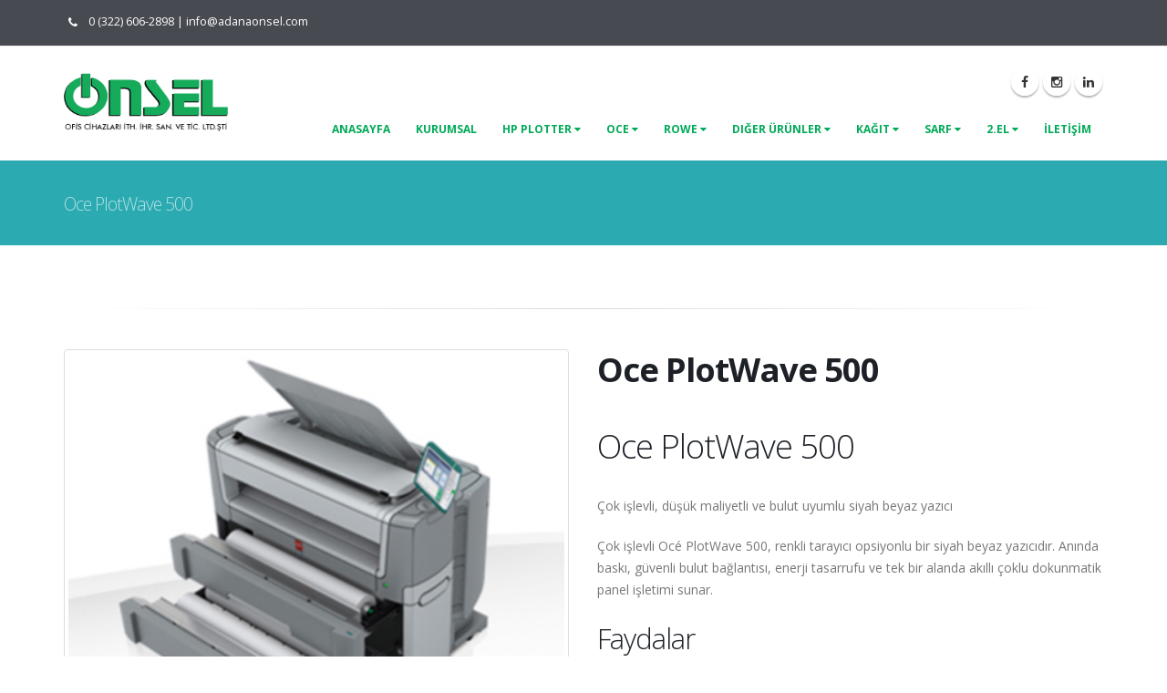

--- FILE ---
content_type: text/html; charset=utf-8
request_url: http://adanaonsel.com/Urun-Detay-Oce-PlotWave-500-31
body_size: 91834
content:


<!DOCTYPE html PUBLIC "-//W3C//DTD XHTML 1.0 Transitional//EN" "http://www.w3.org/TR/xhtml1/DTD/xhtml1-transitional.dtd">
<html xmlns="http://www.w3.org/1999/xhtml">
<head><meta charset="utf-8" /><meta http-equiv="X-UA-Compatible" content="IE=edge" /><title>
	Adana Onsel - 0322-606-2898 - Oce PlotWave 500 - Sarf Malzemeleri, 2.El Satış, Teknik servis Orjinal ve Muadil Mürekkep ve Yedek Parçaları, Plotter ve Yazıcı Servisi ve Tamiri
</title><meta name="keywords" content="Adana Yazıcı, hp, oce, foldjet, kip, canon, rowe, colortac, graphtec, plotter kağıtları, sarf malzemeleri, Plotter servisi, Oce servisi, hp servisi, adana hp plotter servisi, oce muadil toner,hp muadil toner, rowe muadil toner, kip muadil toner, kip orjinal toner, hp orjinal toner, rowe orjinal toner, oce orjinal toner, plotter canvas kağıtlar, plotter yedek parçaları, 2.el plotter  " /><meta name="description" content="Adana önsel hp, oce, foldjet, kip, canon, rowe, colortac, graphtec, tüm plotter makineleri sarf malzemeleri plotter kağıtları, yedek parçaları, plotter tamir bakım ve onarımlarını, 2. el satış ve servis hizmetlerini, orjinal ve muadil toner kartuş ve mürekkeplerinin satışını yapan mersin, osmaniye, maraş, mardin,konya,hakkari, cizre, antep, malatya, elazığ, tunceli, bingöl, erzurum, erzincan, muş van, ağrı, erzurum, kars, hatay, antalya, burdur, ısparta illerine servis Hizmeti verebilen profesyonel firmadır" /><meta name="author" content="smartyazilim.net" /><meta name="robots" content="follow,index" /><meta name="FAST-WebCrawler" content="index, follow" /><meta name="Scooter" content="index,follow" /><meta name="Yahoo! Slurp" content="index,follow" /><meta name="document-state" content=".aspx" /><meta name="robots" content="ALL" /><meta name="identifier-URL" content="www.adanaonsel.com" /><meta name="revisit-after" content="1 days" /><meta name="copyright" content="Copyright © smartyazilim.net" />
    <!-- Favicon -->
    <link rel="shortcut icon" href="img/favicon.ico" type="image/x-icon" /><link rel="apple-touch-icon" href="img/apple-touch-icon.png" />
    <!-- Mobile Metas -->
    <meta name="viewport" content="width=device-width, minimum-scale=1.0, maximum-scale=1.0, user-scalable=no" />
    <!-- Web Fonts  -->
    <link href="http://fonts.googleapis.com/css?family=Open+Sans:300,400,600,700,800%7CShadows+Into+Light" rel="stylesheet" type="text/css" />
    <!-- Vendor CSS -->
    <link rel="stylesheet" href="vendor/bootstrap/css/bootstrap.css" /><link rel="stylesheet" href="vendor/font-awesome/css/font-awesome.css" /><link rel="stylesheet" href="vendor/simple-line-icons/css/simple-line-icons.css" /><link rel="stylesheet" href="vendor/owl.carousel/assets/owl.carousel.min.css" /><link rel="stylesheet" href="vendor/owl.carousel/assets/owl.theme.default.min.css" /><link rel="stylesheet" href="vendor/magnific-popup/magnific-popup.css" />
    <!-- Theme CSS -->
    <link rel="stylesheet" href="css/theme.css" /><link rel="stylesheet" href="css/theme-elements.css" /><link rel="stylesheet" href="css/theme-blog.css" /><link rel="stylesheet" href="css/theme-shop.css" /><link rel="stylesheet" href="css/theme-animate.css" />
    <!-- Current Page CSS -->
    <link rel="stylesheet" href="vendor/rs-plugin/css/settings.css" media="screen" /><link rel="stylesheet" href="vendor/rs-plugin/css/layers.css" media="screen" /><link rel="stylesheet" href="vendor/rs-plugin/css/navigation.css" media="screen" /><link rel="stylesheet" href="vendor/circle-flip-slideshow/css/component.css" media="screen" />
    <!-- Skin CSS -->
    <link rel="stylesheet" href="css/skins/skin-corporate-5.css" />
    <!-- Theme Custom CSS -->
    <link rel="stylesheet" href="css/custom.css" />
    <!-- Head Libs -->
    <script src="vendor/modernizr/modernizr.js"></script>
    
    <script type="text/javascript" language="javascript">
    function sedeceSayi(evt) {
        evt = (evt) ? evt : window.event
        var charCode = (evt.which) ? evt.which : evt.keyCode
        if (charCode > 31 && (charCode < 48 || charCode > 57)) {
            return false
        }
        return true
    }
</script>
</head>
<body>
    <div class="body">
        <header id="header" class="header-narrow" data-plugin-options='{"stickyEnabled": true, "stickyEnableOnBoxed": true, "stickyEnableOnMobile": true, "stickyStartAt": 57, "stickySetTop": "-57px", "stickyChangeLogo": false}'>
				<div class="header-body">
					<div class="header-top header-top-secondary header-top-style-3">
						<div class="container">
							<p class="text-color-light">
								<span class="ml-xs"><i class="fa fa-phone"></i> <a href="tel:03226062898" style="color:White;">&nbsp;&nbsp; 0 (322) 606-2898</a> </span><span class="hidden-xs"> | <a href="mailto:info@adanaonsel.com" style="color:White;">info@adanaonsel.com</a></span>
							</p>
							
						</div>
					</div>
					<div class="header-container container">
						<div class="header-row">
							<div class="header-column">
								<div class="header-logo">
									<a href="Default.aspx">
										<img alt="önsel logo" width="180" height="80" src="img/onsel-new-logo.png">
									</a>
								</div>
							</div>
							<div class="header-column">
								<div class="header-row">
									<div class="header-nav">
										<button class="btn header-btn-collapse-nav" data-toggle="collapse" data-target=".header-nav-main">
											<i class="fa fa-bars"></i>
										</button>
										<ul class="header-social-icons social-icons hidden-xs">
											<li class="social-icons-facebook"><a href="https://www.facebook.com/onseldijital/" target="_blank" title="Facebook"><i class="fa1 fa-facebook"></i></a></li>
											<li class="social-icons-instagram"><a href="https://www.instagram.com/explore/locations/214913738902740/onsel-dijital-bask/" target="_blank" title="instagram"><i class="fa1 fa-instagram"></i></a></li>
											<li class="social-icons-linkedin"><a href="https://tr.linkedin.com/in/adana-onsel-41b25a15a" target="_blank" title="Linkedin"><i class="fa1 fa-linkedin"></i></a></li>
										</ul>
										<div class="header-nav-main header-nav-main-effect-1 header-nav-main-sub-effect-1 collapse">
											<nav>
												<ul class="nav nav-pills" id="mainNav">
													<li >
														<a  href="Default.aspx">
															ANASAYFA
														</a>
														
													</li>
                                                    <li class="">
														<a  href="Kurumsal.aspx">
															KURUMSAL
														</a>
														
													</li>
													
													
                                                    

                                                    
                                                    
                                                    <li class="dropdown">

														<a class="dropdown-toggle">
															Hp Plotter
														</a>


														
                                                        
                                                        <ul class="dropdown-menu">
															<li>
                                                        
                                                        
																
                                                                <a href="/Urunler-HP-Cad-Yazicilar-9">HP Cad Yazıcılar</a>

                                                             															
															
                                                        
																
                                                                <a href="/Urunler-HP-Garafik-Yazicilar-10">HP Garafik Yazıcılar</a>

                                                             															
															
                                                        
																
                                                                <a href="/Urunler-HP-Latex-Yazicilar-14">HP Latex Yazıcılar</a>

                                                             															
															
                                                        
																
                                                                <a href="/Urunler-HP-Uretim-Yazicilar-16">HP Üretim Yazıcılar</a>

                                                             															
															
                                                        
																
                                                                <a href="/Urunler-HP-Tarayici-17">HP Tarayıcı</a>

                                                             															
															
                                                        
																
                                                                <a href="/Urunler-Colourtrac--Graphtec-18">Colourtrac & Graphtec</a>

                                                             															
															
                                                        
																
                                                                <a href="/Urunler-LOCOR-47">LOCOR</a>

                                                             															
															
                                                        </li>
                                                            </ul>
                                                        
														

                                                        </li>
                                                        
                                                    
                                                    <li class="dropdown">

														<a class="dropdown-toggle">
															Oce
														</a>


														
                                                        
                                                        <ul class="dropdown-menu">
															<li>
                                                        
                                                        
																
                                                                <a href="/Urunler-Oce-Plan-Kopya-Makineleri-19">Oce Plan Kopya Makineleri</a>

                                                             															
															
                                                        
																
                                                                <a href="/Urunler-Oce-Sarf-Malzemeleri-20">Oce Sarf Malzemeleri</a>

                                                             															
															
                                                        
																
                                                                <a href="/Urunler-Oce-Plan-Kopya-Kagitlari-21">Oce Plan Kopya Kağıtları</a>

                                                             															
															
                                                        
																
                                                                <a href="/Urunler-Oce-Colourtrack-Tarayicilar-22">Oce Colourtrack Tarayıcılar</a>

                                                             															
															
                                                        </li>
                                                            </ul>
                                                        
														

                                                        </li>
                                                        
                                                    
                                                    <li class="dropdown">

														<a class="dropdown-toggle">
															Rowe
														</a>


														
                                                        
                                                        <ul class="dropdown-menu">
															<li>
                                                        
                                                        
																
                                                                <a href="/Urunler-ROWE-Genis-Format-Sistemler-44">ROWE Geniş Format Sistemler</a>

                                                             															
															
                                                        
																
                                                                <a href="/Urunler-VORTEX-Genis-Format-Sistemler-45">VORTEX Geniş Format Sistemler</a>

                                                             															
															
                                                        </li>
                                                            </ul>
                                                        
														

                                                        </li>
                                                        
                                                    
                                                    <li class="dropdown">

														<a class="dropdown-toggle">
															Diğer Ürünler
														</a>


														
                                                        
                                                        <ul class="dropdown-menu">
															<li>
                                                        
                                                        
																
                                                                <a href="/Urunler-Foldjet-2000-Proje-Katlama-Makinesi-23">Foldjet 2000 Proje Katlama Makinesi</a>

                                                             															
															
                                                        
																
                                                                <a href="/Urunler-Foldjet-2000-Yedek-Parca-24">Foldjet 2000 Yedek Parça</a>

                                                             															
															
                                                        
																
                                                                <a href="/Urunler-KIP-7100-37">KİP 7100</a>

                                                             															
															
                                                        
																
                                                                <a href="/Urunler-KIP-7900-38">KİP 7900</a>

                                                             															
															
                                                        </li>
                                                            </ul>
                                                        
														

                                                        </li>
                                                        
                                                    
                                                    <li class="dropdown">

														<a class="dropdown-toggle">
															Kağıt
														</a>


														
                                                        
                                                        <ul class="dropdown-menu">
															<li>
                                                        
                                                        
																
                                                                <a href="/Urunler-Proje-Kagitlari-29">Proje Kağıtları</a>

                                                             															
															
                                                        
																
                                                                <a href="/Urunler-Fotograf-Kagitlari-30">Fotoğraf Kağıtları</a>

                                                             															
															
                                                        
																
                                                                <a href="/Urunler-Afis-Poster-Kagitlari-31">Afiş Poster Kağıtları</a>

                                                             															
															
                                                        
																
                                                                <a href="/Urunler-Yapiskanli-Urunler-32">Yapışkanlı Ürünler</a>

                                                             															
															
                                                        
																
                                                                <a href="/Urunler-Ozel-Urunler-33">Özel Ürünler</a>

                                                             															
															
                                                        
																
                                                                <a href="/Urunler-Plotter-Canvas-34">Plotter Canvas</a>

                                                             															
															
                                                        
																
                                                                <a href="/Urunler-Poster-Kagitlari-35">Poster Kağıtları</a>

                                                             															
															
                                                        
																
                                                                <a href="/Urunler-HP-Plotter-Kagitlari-Katalog-36">HP Plotter Kağıtları Katalog</a>

                                                             															
															
                                                        </li>
                                                            </ul>
                                                        
														

                                                        </li>
                                                        
                                                    
                                                    <li class="dropdown">

														<a class="dropdown-toggle">
															Sarf
														</a>


														
                                                        
                                                        <ul class="dropdown-menu">
															<li>
                                                        
                                                        
																
                                                                <a href="/Urunler-Oce-Sarf-Malzemeleri-26">Oce Sarf Malzemeleri</a>

                                                             															
															
                                                        
																
                                                                <a href="/Urunler-HP-Sarf-Malzemeleri-27">HP Sarf Malzemeleri</a>

                                                             															
															
                                                        
																
                                                                <a href="/Urunler-KIP-Sarf-Malzemeleri-28">KİP Sarf Malzemeleri</a>

                                                             															
															
                                                        
																
                                                                <a href="/Urunler-ROWE-Sarf-Malzemeleri-40">ROWE Sarf Malzemeleri</a>

                                                             															
															
                                                        
																
                                                                <a href="/Urunler-Canon-Sarf-Malzemeleri-41">Canon Sarf Malzemeleri</a>

                                                             															
															
                                                        </li>
                                                            </ul>
                                                        
														

                                                        </li>
                                                        
                                                    
                                                    <li class="dropdown">

														<a class="dropdown-toggle">
															2.El
														</a>


														
                                                        
                                                        <ul class="dropdown-menu">
															<li>
                                                        
                                                        
																
                                                                <a href="/Urunler-2EL-Cihazlarimiz-42">2.EL Cihazlarımız</a>

                                                             															
															
                                                        </li>
                                                            </ul>
                                                        
														

                                                        </li>
                                                        

													
                                                    
													
													<li >
														<a href="iletisim.aspx">
															İLETİŞİM
														</a>
														
													</li>
												</ul>
											</nav>
										</div>
									</div>
								</div>
							</div>
						</div>
					</div>
				</div>
			</header>
        <form method="post" action="./Urun-Detay-Oce-PlotWave-500-31" onsubmit="javascript:return WebForm_OnSubmit();" id="form1">
<div class="aspNetHidden">
<input type="hidden" name="__EVENTTARGET" id="__EVENTTARGET" value="" />
<input type="hidden" name="__EVENTARGUMENT" id="__EVENTARGUMENT" value="" />
<input type="hidden" name="__VIEWSTATE" id="__VIEWSTATE" value="/[base64]/[base64]/[base64]/[base64]/[base64]/EsXQgYcSfxLFybMSxxJ/[base64]/EsXQsIFlhcsSxIFNheWRhbSwgR2VyaSBEJm91bWw7biZ1dW1sO8WfdCZ1dW1sO3ImdXVtbDtsbSZ1dW1sO8WfIGthxJ/EsXQsIEthbGl0ZWxpIGthxJ/EsXQsIFBhcsWfJm91bWw7bWVuLCBSZW5rbGkga2HEn8SxdCwgJlV1bWw7c3QgRXRpa2V0IGthxJ/EsWTEsSBGU0MsIEvEsXJtxLF6xLEgRXRpa2V0IGthxJ/EsWTEsSBQRUZDLCBTaXlhaCBFdGlrZXQga2HEn8SxZMSxIFBFRmMsIFllxZ9pbCBFdGlrZXQgRlNDLCBHZXJpIEQmb3VtbDtuJnV1bWw7xZ90JnV1bWw7ciZ1dW1sO2xtJnV1bWw7xZ8gQmV5YXogRlNDLCDFnmVmZmFmIEthxJ/[base64]/[base64]/[base64]/[base64]/[base64]/[base64]/[base64]/DnHLDvG5SZXNpbWxlcmkvNjMyMDE4MTQzNTQxODEzLmpwZx4vVXJ1bi1EZXRheS1PYy1QbG90V2F2ZS0zNDAtMjgRT2PDqSBQbG90V2F2ZSAzNDBkZAaKZ9OYPkzMDshfjf47RoYgq3p7mlHsVphgsG69L1+d" />
</div>

<script type="text/javascript">
//<![CDATA[
var theForm = document.forms['form1'];
if (!theForm) {
    theForm = document.form1;
}
function __doPostBack(eventTarget, eventArgument) {
    if (!theForm.onsubmit || (theForm.onsubmit() != false)) {
        theForm.__EVENTTARGET.value = eventTarget;
        theForm.__EVENTARGUMENT.value = eventArgument;
        theForm.submit();
    }
}
//]]>
</script>


<script src="/WebResource.axd?d=vSeCN93kNNR6RPv4wty8D1WP80A5e-jsAyDl2AZFhIO1IhshncTMuW5wTabbsFyRwEN5YUEpNml58ajEZ-k3T9Fph0qFvAghjUXbLYYsx-s1&amp;t=638901649900000000" type="text/javascript"></script>


<script src="/WebResource.axd?d=JQWq86MrNIewiCYuISI9_4Hi7SjKSbxhzgm6XrakIti4w62T2jUqsQmzokqXoEpnyCqq6PR630c1w7UKbaQzhCKpzIpwO1lXQL8y3a7muME1&amp;t=638901649900000000" type="text/javascript"></script>
<script type="text/javascript">
//<![CDATA[
function WebForm_OnSubmit() {
if (typeof(ValidatorOnSubmit) == "function" && ValidatorOnSubmit() == false) return false;
return true;
}
//]]>
</script>

<div class="aspNetHidden">

	<input type="hidden" name="__VIEWSTATEGENERATOR" id="__VIEWSTATEGENERATOR" value="0166F0B1" />
	<input type="hidden" name="__EVENTVALIDATION" id="__EVENTVALIDATION" value="/wEdAAiKLIukbwpZRUNI2HLnepkoW3mn7khPG7vAHCzPVE2z6xwn1nubToq2qFkKuW10GZUtn4+/4fTJvvSPro1ijFvpmdREyvMw1Lf/dHk7goDivdtRSQyUxx4Ie6CcOL7z22DNSHOKThUmKXqjZf9L48cIoNn9yvdgkz3wc82iHFzkqdJxBREoDRUBBbrg8DUp99ut1nIuWeo+kPYY9HDVqN9k" />
</div>
        <div role="main" class="main">
            
    <section class="page-header page-header-color page-header-tertiary page-header-more-padding">
					<div class="container">
						<div class="row">
							<div class="col-md-12">
								<h1><span id="ContentSlider_lblheaderbaslik">Oce PlotWave 500</span> <span style="color:Black;"><span id="ContentSlider_lblheaderetiket" style="color:Black;"></span></span></h1>
								
							</div>
						</div>
					</div>
				</section>

            

            
    <div role="main" class="main shop">

				<div class="container">
                    <input type="hidden" name="ctl00$ContentMain$hdnid" id="ContentMain_hdnid" value="19" />
					<div class="row">
						<div class="col-md-12">
							<hr class="tall">
						</div>
					</div>

					<div class="row">
						<div class="col-md-6">

							<div class="owl-carousel owl-theme" data-plugin-options='{"items": 1}'>
								
										
                                       
                                        
                                            <div>
									<div class="thumbnail">
                                            
                                        <img id="ContentMain_Image1" src="../Resimler/%c3%9cr%c3%bcnResimleri/632018142956168.jpg" />
									</div>
								</div>
                                        

								
							</div>

						</div>

						<div class="col-md-6">

							<div class="summary entry-summary">

								<h1 class="mb-none"><strong>
                                    <span id="ContentMain_lblurunadibaslik">Oce PlotWave 500</span></strong></h1>

								

								

								

								<p class="taller"> 
                                    <h1>Oce PlotWave 500</h1>

<p>&Ccedil;ok işlevli, d&uuml;ş&uuml;k maliyetli ve bulut uyumlu siyah beyaz yazıcı</p>

<p>&Ccedil;ok işlevli Oc&eacute; PlotWave 500, renkli tarayıcı opsiyonlu bir siyah beyaz yazıcıdır. Anında baskı, g&uuml;venli bulut bağlantısı, enerji tasarrufu ve tek bir alanda akıllı &ccedil;oklu dokunmatik panel işletimi sunar.</p>

<h2>Faydalar</h2>

<ul>
	<li>2 - 4 rulo</li>
	<li>Oc&eacute; Pico Printing ile g&uuml;venilir 600 x 1200 dpi siyah beyaz baskı</li>
	<li>Oc&eacute; Radiant Fusing teknolojisi ile 30 saniyede ilk baskı</li>
	<li>Dakikada 10 adet A1 boyutlu &ccedil;izim</li>
	<li>Kullanıcı dostu ve akıllı ClearConnect paneliyle esnek iş akışı</li>
	<li>Kusurlu orijinalleri harika taramalar ve kopyalara optimize eden Oc&eacute; Image Logic</li>
	<li>&Uuml;st Teslim Tepsisi 100 adet A0/E boyutunda &ccedil;izimi, havayla ayırma teknolojisi sayesinde titiz ve d&uuml;zenli olarak toplayabilir</li>
	<li>G&uuml;venli bulut bağlantısı</li>
	<li>Zarif, kompakt ve dayanıklı donanım tasarımı</li>
	<li>
	<h2>Ofis kullanımı i&ccedil;in ideal hale getiren d&uuml;ş&uuml;k ozon, ısı ve g&uuml;r&uuml;lt&uuml; salınımı ile enerji tasarruflu olma &ouml;zelliği</h2>
	</li>
</ul>
</p>

								<br />

								<div class="product_meta">
									<span class="posted_in">Etiket : <a rel="tag" href="#">
                                        <span id="ContentMain_lbletiket"></span></a> </span>
								</div>

							</div>


						</div>
					</div>

					<div class="row">
						<div class="col-md-12">
							<div class="tabs tabs-product">
								<ul class="nav nav-tabs">
									<li class="active"><a href="#productDescription" data-toggle="tab">Ürün Açıklaması</a></li>
									<li><a href="#productInfo" data-toggle="tab">Ek Bilgi</a></li>
									<li><a href="#productReviews" data-toggle="tab">Ürün Hakkında Daha Fazla Bilgi İsteyin</a></li>
								</ul>
								<div class="tab-content">
									<div class="tab-pane active" id="productDescription">
										
                                        <p></p>
                                        <h2><img src="https://www.canon.com.tr/Images/Plotwave%20500%20Angle2_tcm123-1166927.jpg" /><br />
<br />
TEKNOLOJI</h2>

<table border="1" cellpadding="0" cellspacing="0">
	<tbody>
		<tr>
			<th scope="row">&Uuml;r&uuml;n a&ccedil;ıklaması</th>
			<td>Renkli tarayıcılı &ccedil;ok işlevli siyah-beyaz geniş format yazıcı</td>
		</tr>
		<tr>
			<th scope="row">G&ouml;r&uuml;nt&uuml;leme teknolojisi</th>
			<td>Elektrofotografi (LED), Organik Fotoiletken (OPC), &ccedil;abuk ısınma s&uuml;resiyle Oc&eacute; Radiant Fusing teknolojisi</td>
		</tr>
		<tr>
			<th scope="row">Toner/ M&uuml;rekkep t&uuml;r&uuml;</th>
			<td>Oc&eacute; siyah kartuş: 450 gr. şişe başına</td>
		</tr>
		<tr>
			<th scope="row">Yazdırma hızı</th>
			<td>Siyah Beyaz: Dakikada 10 adet A1 boyutu</td>
		</tr>
		<tr>
			<th scope="row">Baskı &ccedil;&ouml;z&uuml;n&uuml;rl&uuml;ğ&uuml;</th>
			<td>600 x 1200 dpi</td>
		</tr>
	</tbody>
</table>

<h2>GENEL</h2>
<br />
<table border="1" cellpadding="0" cellspacing="0">
	<tbody>
		<tr>
			<th scope="row">Yapılandırma</th>
			<td>Katlayıcı se&ccedil;enekleriyle Yazıcı ya da &Ccedil;ok İşlevli</td>
		</tr>
		<tr>
			<th scope="row">Ana motor boyutu (G x D x Y)</th>
			<td>1527 x 803 x 1495 mm (&uuml;st teslim tepsisi dahil)</td>
		</tr>
		<tr>
			<th scope="row">Ana &uuml;nite ağırlığı</th>
			<td>265 kg</td>
		</tr>
		<tr>
			<th scope="row">Sertifikasyonlar</th>
			<td>CE işareti, TUV GS, CETECOM c-UL-US, FEMP, ENERGY STAR</td>
		</tr>
	</tbody>
</table>

<h2>ORTAM KULLANIMI</h2>
<br />
<table border="1" cellpadding="0" cellspacing="0">
	<tbody>
		<tr>
			<th scope="row">Kağıt ruloları</th>
			<td>Varsayılan: 2 rulo, maksimum 4 ruloya genişletilebilir</td>
		</tr>
		<tr>
			<th scope="row">Maksimum kağıt kapasitesi</th>
			<td>Maksimum 4 ruloyla 730 m2&#39;ye kadar</td>
		</tr>
		<tr>
			<th scope="row">Kağıt ağırlığı</th>
			<td>60-110 g/m2</td>
		</tr>
		<tr>
			<th scope="row">Rulo genişliği</th>
			<td>279-914 mm</td>
		</tr>
		<tr>
			<th scope="row">&Ccedil;ıktı teslimi</th>
			<td>Havayla ayırma teknolojisine sahip &uuml;st teslim tepsisi titiz ve d&uuml;zenli bir şekilde 100 adet A0 boyutunda &ccedil;izim toplayabilir; opsiyonel Oc&eacute; Teslim Tepsisi bu kapasiteyi 150 adet A0 boyutu &ccedil;izime &ccedil;ıkarabilir</td>
		</tr>
		<tr>
			<th scope="row">Ortam t&uuml;r&uuml;</th>
			<td>D&uuml;z kağıt, Yarı Saydam, Geri D&ouml;n&uuml;şt&uuml;r&uuml;lm&uuml;ş kağıt, Kaliteli kağıt, Parş&ouml;men, Renkli kağıt, &Uuml;st Etiket kağıdı FSC, Kırmızı Etiket kağıdı PEFC, Siyah Etiket kağıdı PEFc, Yeşil Etiket FSC, Geri D&ouml;n&uuml;şt&uuml;r&uuml;lm&uuml;ş Beyaz FSC, Şeffaf Kağıt, Şeffaf Kağıt FSC, Polyester film, Polyester film antistatik, Kontrast Film, Net Polyester Film, &Ccedil;ift Mat Polyester Film, Beyaz Opak Polyester Film, Yarı Saydam Kaliteli Kağıt, Geri D&ouml;n&uuml;şt&uuml;r&uuml;lm&uuml;ş Kaliteli Kağıt.</td>
		</tr>
	</tbody>
</table>

<h2>&nbsp;</h2>
<img src="https://www.canon.com.tr/Images/Plotwave%20500%20Angle3_tcm123-1166929.jpg" />
<h2>KUMANDA</h2>
&nbsp;

<table border="1" cellpadding="0" cellspacing="0">
	<tbody>
		<tr>
			<th scope="row">A&ccedil;ıklama</th>
			<td>Windows 7 G&ouml;m&uuml;l&uuml; Oc&eacute; PowerM kumanda (32 bit)</td>
		</tr>
		<tr>
			<th scope="row">İşlemci</th>
			<td>Dual-Core G540 @ 2,50 GHz</td>
		</tr>
		<tr>
			<th scope="row">Bellek</th>
			<td>4 GB DDR3 (standart)</td>
		</tr>
		<tr>
			<th scope="row">Sabit disk</th>
			<td>500 GB, 7200 rpm</td>
		</tr>
		<tr>
			<th scope="row">Arabirim</th>
			<td>Ethernet 100 Mbit/s, 1 Gbit/s; TCP/IP: DHCP, IPv4, IPv6, https</td>
		</tr>
		<tr>
			<th scope="row">Sayfa tanımlama dili</th>
			<td>TIFF, JPEG, HPGL, HPGL2, DWF, C4, Calcomp 906/907/951, CALS, NIRS, NIFF, PS/PDF (opsiyonel)</td>
		</tr>
		<tr>
			<th scope="row">G&uuml;venlik</th>
			<td>E-kırpma, IPSec, HTTPS, y&ouml;neticiler i&ccedil;in geliştirilmiş opsiyonel g&uuml;venlik koruması, denetim kaydı. FTP, SMB ve WebDav i&ccedil;in yerel kullanıcı arabiriminde kullanıcı doğrulaması.</td>
		</tr>
		<tr>
			<th scope="row">Se&ccedil;enekler</th>
			<td>Adobe&reg; PostScript&reg; 3/PDF dosya yorumlayıcısı</td>
		</tr>
	</tbody>
</table>

<h2>KULLANICI ARABIRIMI</h2>
<br />
<table border="1" cellpadding="0" cellspacing="0">
	<tbody>
		<tr>
			<th scope="row">A&ccedil;ıklama</th>
			<td>Oc&eacute; ClearConnect &ccedil;oklu dokunmatik kullanıcı arabirimi</td>
		</tr>
		<tr>
			<th scope="row">Boyut</th>
			<td>10.4&rdquo;</td>
		</tr>
		<tr>
			<th scope="row">&Ccedil;&ouml;z&uuml;n&uuml;rl&uuml;k</th>
			<td>800 x 600 piksel</td>
		</tr>
		<tr>
			<th scope="row">Renk sayısı</th>
			<td>16,2 milyon</td>
		</tr>
		<tr>
			<th scope="row">Teknoloji</th>
			<td>İzd&uuml;ş&uuml;msel kapasitif dokunma</td>
		</tr>
	</tbody>
</table>

<h2>RENKLI TARAYICI</h2>
<br />
<table border="1" cellpadding="0" cellspacing="0">
	<tbody>
		<tr>
			<th scope="row">A&ccedil;ıklama</th>
			<td>Kontak G&ouml;r&uuml;nt&uuml; Sens&ouml;r&uuml; (CIS) ile Oc&eacute; Scanner Express II ve Oc&eacute; Image Logic teknolojisi</td>
		</tr>
		<tr>
			<th scope="row">Tarama &ccedil;&ouml;z&uuml;n&uuml;rl&uuml;ğ&uuml;</th>
			<td>600 x 600 dpi</td>
		</tr>
		<tr>
			<th scope="row">Tarama hızı</th>
			<td>Siyah-beyaz tarama: 14,6 m/dak; Renkli tarama: 4,8 m/dak; Fotokopi: 9,7 m/dak</td>
		</tr>
		<tr>
			<th scope="row">Tarama formatı</th>
			<td>TIFF, PDF, PDF/A, JPEG, CALS, &ccedil;ok sayfalı PDF, &ccedil;ok sayfalı PDF/A ve &ccedil;ok sayfalı TIFF</td>
		</tr>
		<tr>
			<th scope="row">Tarama hedefi</th>
			<td>Yerel USB flaş s&uuml;r&uuml;c&uuml;s&uuml;, FTP, SMB, kumanda, mobil cihazlar, bulut, işbirliği, WebDav</td>
		</tr>
		<tr>
			<th scope="row">Orijinal genişlik</th>
			<td>208 mm-914 mm</td>
		</tr>
		<tr>
			<th scope="row">Orijinal uzunluk</th>
			<td>208 mm-16000 mm</td>
		</tr>
		<tr>
			<th scope="row">Orijinal kalınlık</th>
			<td>0,8 mm&#39;ye kadar (sadece sert olmayan belgeler)</td>
		</tr>
		<tr>
			<th scope="row">Yakınlaştırma</th>
			<td>1:1, Ortam boyutuna &ouml;l&ccedil;ekleme, Standart ortama &ouml;l&ccedil;ekleme, &Ouml;zel &ouml;l&ccedil;ekleme: % 10-1000</td>
		</tr>
		<tr>
			<th scope="row">&Ouml;nceden ayarlanmış modlar</th>
			<td>&Ccedil;izgiler ve metin, &Ccedil;izgiler ve metin taslağı, Katlanmış &ccedil;izgiler ve metin, Fotoğraf, Renkli, Koyu renkli orijinal, Ozalit, Parlak Renkli</td>
		</tr>
		<tr>
			<th scope="row">Tarayıcı boyutu (GxDxY)</th>
			<td>1097 mm x 308 mm x 140 mm</td>
		</tr>
		<tr>
			<th scope="row">Tarayıcı ağırlığı</th>
			<td>21 kg</td>
		</tr>
	</tbody>
</table>

<h2>&Ccedil;EVRESEL (YAZICI)</h2>
<br />
<table border="1" cellpadding="0" cellspacing="0">
	<tbody>
		<tr>
			<th scope="row">Ses basıncı seviyesi</th>
			<td>Hazır modda: 24 dB; Atkif modda: 58 dB</td>
		</tr>
		<tr>
			<th scope="row">Ozon yoğunluğu</th>
			<td>&lt; 0,001 mg/m3</td>
		</tr>
		<tr>
			<th scope="row">G&uuml;&ccedil; gereksinimleri</th>
			<td>90-240 V, 50/60 Hz</td>
		</tr>
		<tr>
			<th scope="row">G&uuml;&ccedil; t&uuml;ketimi</th>
			<td>Uyku &lt; 1 W; Hazır: 42 W; Aktif: 1,6 kW</td>
		</tr>
	</tbody>
</table>

<h2>İŞ AKIŞI</h2>
<br />
<table border="1" cellpadding="0" cellspacing="0">
	<tbody>
		<tr>
			<th scope="row">A&ccedil;ıklama</th>
			<td>Belgelerin tek tek veya k&uuml;meler halinde eşzamanlı baskısı, fotokopisi ve taraması</td>
		</tr>
		<tr>
			<th scope="row">Yazıcı s&uuml;r&uuml;c&uuml;leri</th>
			<td>Microsoft&reg; Windows&reg; i&ccedil;in Onaylı Oc&eacute; Wide Format Printer Driver 2.0, Postscript&reg; 3 i&ccedil;in Oc&eacute; Driver</td>
		</tr>
		<tr>
			<th scope="row">İş g&ouml;nderimi</th>
			<td>Oc&eacute; Mobile WebTools (iOS, Android, Symbian ve BlackBerry&reg; OS) ve Oc&eacute; Publisher Mobile (iOS ve Android) yoluyla Akıllı Gelen Kutusu, Bulut, USB, Mobil cihazlar; Oc&eacute; Publisher Express ve Oc&eacute; Publisher Select yoluyla Web tarayıcısı</td>
		</tr>
		<tr>
			<th scope="row">İş y&ouml;netimi</th>
			<td>ClearConnect panelinden d&uuml;zenleyin, duraklatın, silin, g&ouml;rev sırasını değiştirin veya Oc&eacute; Express WebTools aracılığıyla g&uuml;venli kumanda erişimi, Uzaktan kapatma ve yeniden başlatma sağlayın</td>
		</tr>
		<tr>
			<th scope="row">Muhasebe</th>
			<td>Se&ccedil;enek: Oc&eacute; Account Center</td>
		</tr>
	</tbody>
</table>

<h2>SE&Ccedil;ENEKLER</h2>
<br />
<table border="1" cellpadding="0" cellspacing="0">
	<tbody>
		<tr>
			<th scope="row">Donanım</th>
			<td>Oc&eacute; Scanner Express II, Ayrı kesicili 2. rulo g&ouml;z&uuml;, Oc&eacute; 940, Oc&eacute; 2400 Fan Katlaması, Oc&eacute; 4300 Tam Katlama (opsiyonel kemer 1, kemer 2, g&uuml;&ccedil;lendirme &uuml;nitesi), Oc&eacute; Teslim Tepsisi, &Ccedil;ıkarılabilir sabit disk, Isı kontrol&uuml;</td>
		</tr>
		<tr>
			<th scope="row">Yazılım</th>
			<td>Oc&eacute; View Station, Uzaktan Servis aracı, Oc&eacute; Account Center, Adobe&reg; PostScript &reg;3/PDF dosya yorumlayıcısı, PlotWave 500 Y&ouml;netici girişi, PlotWave 500 3. parti uygulama sağlayıcısı</td>
		</tr>
	</tbody>
</table>

<ul>
	<li>T&uuml;m teknik &ouml;zellikler bildirimde bulunulmaksızın değiştirilebilir</li>
	<li>[1] Oc&eacute;, Oc&eacute; PlotWave ve Oc&eacute; PowerM; Oc&eacute;-Technologies&#39;in tescilli ticari markalarıdır</li>
	<li>[2] Adobe&reg;, Adobe&reg; PDF ve PostScript&reg; 3&trade;; Adobe Systems Incorporated&#39;ın ABD&#39;de ve/veya başka &uuml;lkelerdeki tescilli ticari markaları veya ticari markalarıdır.</li>
	<li>[3] Mac&reg; ve Mac OS&reg;, Apple Inc.&#39;nin ABD ve diğer &uuml;lkelerdeki ticari markalarıdır.</li>
	<li>[4] Microsoft ve Windows, Microsoft Corporation&#39;ın ABD&#39;de ve/veya başka &uuml;lkelerdeki tescilli ticari markaları veya ticari markalarıdır.</li>
	<li>Diğer t&uuml;m ticari markalar kendi sahiplerinin m&uuml;lkiyetindedir.</li>
</ul>

									
                                    </div>
									<div class="tab-pane" id="productInfo">

                                        <h2>Detaylı &Ouml;zellikler</h2>

<h3>&Ccedil;ok y&ouml;nl&uuml; ve d&uuml;ş&uuml;k maliyetli</h3>

<p>Zarif, kompakt ve &ccedil;ok işlevli Oc&eacute; PlotWave 500, kanıtlanmış teknolojiyi kullanır ve etkileyici bir yatırım getirisi sunar. Dahası, kolaylıkla y&uuml;kseltilebilir. B&ouml;ylece ihtiya&ccedil;larınıza ve b&uuml;t&ccedil;enize en &ccedil;ok uyan sistemi se&ccedil;ebilirsiniz.</p>

<h3>Akıllı kullanılabilirlik</h3>

<p>Kontrol sizin elinizde; Oc&eacute; ClearConnect panelin tablete benzeyen kullanıcı arabirimi &ccedil;oklu dokunmatik hareketler i&ccedil;in tasarlandı. Canlı ve net olması, kolay ve sezgisel kullanılabilirlik sağlar. Bir dosyayı se&ccedil;ebilir, farklı alanlarını g&ouml;rebilmek i&ccedil;in yakınlaştırıp gezinebilir ve hatta hataların &ouml;n&uuml;ne ge&ccedil;mek i&ccedil;in fotokopi &ccedil;ektirmeden veya yazdırmadan &ouml;nce tarama sırasında canlı &ouml;nizleme yapabilirsiniz. Panelde se&ccedil;enekleri d&uuml;zenlerken kullanışlı &ouml;n ayarları kullanabilir ve sonu&ccedil;ları ilk seferde yakalayabilirsiniz.</p>

<h3>Y&uuml;ksek hızlı anında baskı ve sonlandırma</h3>

<p>Oc&eacute; PlotWave 500, Oc&eacute; Radiant Fusing sayesinde s&uuml;rekli olarak dakikada 10 adet A1 sayfası basma imkanı sunar. Yazıcı sadece 30 saniye i&ccedil;inde uyku modundan &ccedil;ıkıp ilk baskıyı &ccedil;ıkartır. Artık makinenin başında ısınmasını beklemenize gerek yok. Temel işlerinize rahatlıkla yoğunlaşabilirsiniz. 100 adet A0 boyutunda &ccedil;izim, d&uuml;zg&uuml;n saklama i&ccedil;in havayla ayırma sistemine sahip &uuml;st teslim tepsisinde toplanabilir. Opsiyonel teslim tepsisiyle kapasiteyi 150 adet A0 sayfasına &ccedil;ıkarabilir ya da &ccedil;eşitli katlama se&ccedil;eneklerinden birini se&ccedil;ebilirsiniz.</p>

<h3>G&uuml;venli bulut bağlantısı</h3>

<p>Oc&eacute; PlotWave 500, kullanıcılar d&uuml;ş&uuml;n&uuml;lerek tasarlandı. Gelişmiş ve g&uuml;venli bağlantı, siz ve proje ekibiniz i&ccedil;in hızlı ve kolay işbirliği sağlar. Buluttan, cep telefonundan, tabletten USB flaş s&uuml;r&uuml;c&uuml;s&uuml;nden ya da ağınızdan &ccedil;ıktı alın ve taramalarınızı bu ortamlara g&ouml;nderin.</p>

<h3>Y&uuml;ksek kaliteli baskılar</h3>

<p>600 x 1200 dpi ile y&uuml;ksek kaliteli baskıların tadını &ccedil;ıkarın. Oc&eacute; Pico-Printing teknolojisi; daha keskin detaylar, hassas kavisler, daha d&uuml;zg&uuml;n gri tonlama ve daha okunabilir metinler i&ccedil;in baskı kalitesini optimize eder.</p>

<h3>Renkli tarama</h3>

<p>Oc&eacute; Image Logic, kusurlu orijinalleri harika kopyalara d&ouml;n&uuml;şt&uuml;rmek i&ccedil;in otomatik olarak arka plan g&uuml;r&uuml;lt&uuml;s&uuml;n&uuml; azaltıp g&ouml;lgeleri ve vurguları koruyarak her seferinde y&uuml;ksek kalitede g&uuml;venilir kopyalar sunar. Orijinaller, kolay bir tarama i&ccedil;in y&uuml;z&uuml; yukarı gelecek şekilde yerleştirilir ve kağıt genişliği otomatik olarak algılanır.</p>

<h3>Kolay Servis</h3>

<p>Kağıt rulosu değişiminden kartuş dolumuna kadar her şey hızlı, kolay ve temiz olması i&ccedil;in tasarlandı. Sağlam bir yapı, zor aşınan par&ccedil;alar ve Uzaktan Servis desteği ile uzun s&uuml;re dayanması i&ccedil;in &uuml;retilen Oc&eacute; PlotWave 500, daha az kağıt sıkışması ve kolay servis desteğiyle g&uuml;venilir &ccedil;alışma s&uuml;resi sunar.</p>

<h3>Enerji verimliliği</h3>

<p>Oc&eacute; Radiant Fusing teknolojisi, plotter&#39;in sadece baskı sırasında ısınıp boştayken neredeyse hi&ccedil; enerji t&uuml;ketmemesini sağlar. ENERGY STAR onaylı Oc&eacute; PlotWave 500, para ve zamandan tasarruf etmenizi sağlar. Oc&eacute; PlotWave ozonsuzdur ve olduk&ccedil;a sessizdir. Bu &ouml;zelliği sayesinde ofis &ccedil;alışma gruplarına ve ortamlarına rahatlıkla uyar.</p>

<ul>
	<li>&Uuml;r&uuml;n resimleri yalnızca &ouml;rnek verme ama&ccedil;lıdır. Bazı &ouml;zellikler opsiyoneldir. Daha fazla ayrıntı i&ccedil;in l&uuml;tfen &uuml;r&uuml;n&uuml;n teknik &ouml;zelliklerine bakın veya Canon temsilcinizle iletişim kurun.</li>
</ul>


									</div>
									<div class="tab-pane" id="productReviews">
										<ul class="comments">
											<li>
												<div class="comment">
													
													<div class="comment-block">
														<div class="comment-arrow"></div>
														<span class="comment-by">
															<strong>Adana Önsel Ofis Cihazları</strong>
															<span class="pull-right">
																<div title="Rated 5.00 out of 5" class="star-rating">
																	<span style="width:100%"><strong class="rating">5</strong>5 Yıldızlı Servis</span>
																</div>
															</span>
														</span>
														<p> Ürün Hakkında veya Bu ürüne ait Sarf Malzemeleri Hakkında Bilgi İsteyebilir, Ürün ile ilgili yaşadığınız teknik sorun ve sorularınızı tarafımıza dilerseniz <a href="iletisim.aspx">iletişim formundan</a>, dilerseniz hemen şimdi bu form üzerinden bize ulaştırabilir ve %100 kalite ve sonuç odaklı çözüm ekibimizle tanışabilirsiniz. </p>
													</div>
												</div>
											</li>
										</ul>
										<hr class="tall">
										<h4 class="heading-primary">Bilgi Formu</h4>
										<div class="row">
											<div class="col-md-12">

												<div action="" id="submitReview" method="post">
													<div class="row">
                                                    <div class="form-group">
                                                    <div class="col-md-12">
																<label>Mesaj Konusu Ürün *</label>
																
                                                        <input name="ctl00$ContentMain$txturun" type="text" value="Oce PlotWave 500" maxlength="50" readonly="readonly" id="ContentMain_txturun" class="form-control" />
															</div>
                                                    </div>
														<div class="form-group">
															<div class="col-md-4">
																<label>Adınız ve Soyadınız *</label>
																
                                                                <input name="ctl00$ContentMain$txtadsoyad" type="text" maxlength="50" id="ContentMain_txtadsoyad" data-msg-required="Adınız ve Soyadınız" class="form-control" />
															</div>
															<div class="col-md-4">
																<label>Telefon Numaranız *</label>
																
                                                                <input name="ctl00$ContentMain$txttelefon" type="text" maxlength="11" id="ContentMain_txttelefon" data-msg-required="Lüfen Telefon Numaranızı Yazınız" onKeyPress="return sedeceSayi(event)" class="form-control" />
															</div>
                                                            <div class="col-md-4">
																<label>Mail Adresiniz *</label>
																
                                                                <input name="ctl00$ContentMain$txtmail" type="text" maxlength="50" id="ContentMain_txtmail" data-msg-required="Lütfen Mail Adresinizi Yazınız" class="form-control" />
															</div>
														</div>
													</div>
													<div class="row">
														<div class="form-group">
															<div class="col-md-12">
																<label>Mesajınız *</label>
																
                                                                <textarea name="ctl00$ContentMain$txtmesaj" rows="10" cols="20" id="ContentMain_txtmesaj" data-msg-required="Mesajınız" class="form-control">
</textarea>
															</div>
														</div>
													</div>
													<div class="row">
														<div class="col-md-12">
															
                                                            <a id="ContentMain_LinkButton1" class="btn btn-primary" data-loading-text="Bekleniyor..." href="javascript:WebForm_DoPostBackWithOptions(new WebForm_PostBackOptions(&quot;ctl00$ContentMain$LinkButton1&quot;, &quot;&quot;, true, &quot;iletisim&quot;, &quot;&quot;, false, true))">Gönder</a>
														</div>
													</div>
                                                                        <span id="ContentMain_RequiredFieldValidator2" style="display:none;"></span>
                       
             <span id="ContentMain_RequiredFieldValidator5" style="display:none;"></span>
             <span id="ContentMain_RegularExpressionValidator1" style="display:none;"></span>
              <span id="ContentMain_RequiredFieldValidator4" style="display:none;"></span>
              <span id="ContentMain_RequiredFieldValidator6" style="display:none;"></span>
             <div id="ContentMain_ValidationSummary1" style="display:none;">

</div>
              

												</div>



											</div>

										</div>
									</div>
								</div>
							</div>
						</div>
					</div>

					<div class="row">
						<div class="col-md-12">
							<hr class="tall">

							<h4 class="mb-md text-uppercase">BU KATEGORİDEKİ <strong>DİĞER ÜRÜNLER</strong></h4>

							<div class="row">

								<ul class="products product-thumb-info-list">
                                    
                                    
										
<li class="col-sm-3 col-xs-12 product">
										<span class="product-thumb-info">
											
											<a href='/Urun-Detay-Oc-PlotWave-750-30'>
												<span class="product-thumb-info-image">
													<span class="product-thumb-info-act">
														<span class="product-thumb-info-act-left"><em> Ürün </em></span>
														<span class="product-thumb-info-act-right"><em><i class="fa fa-plus"></i> Detayı</em></span>
													</span>
													<img alt="" class="img-responsive" src="../Resimler/ÜrünResimleri/632018144449668.jpg" style="height:230px;">
												</span>
											&nbsp;&nbsp;</a><span class="product-thumb-info-content"><a href='/Urun-Detay-Oc-PlotWave-750-30'><h4 style="min-height:45px;"> Océ PlotWave 750...</h4>
													
												</a>
											</span>
										</span>
									</li>
								
                                    
                                    
										
<li class="col-sm-3 col-xs-12 product">
										<span class="product-thumb-info">
											
											<a href='/Urun-Detay-Oc-PlotWave-360-29'>
												<span class="product-thumb-info-image">
													<span class="product-thumb-info-act">
														<span class="product-thumb-info-act-left"><em> Ürün </em></span>
														<span class="product-thumb-info-act-right"><em><i class="fa fa-plus"></i> Detayı</em></span>
													</span>
													<img alt="" class="img-responsive" src="../Resimler/ÜrünResimleri/632018141645873.jpg" style="height:230px;">
												</span>
											&nbsp;&nbsp;</a><span class="product-thumb-info-content"><a href='/Urun-Detay-Oc-PlotWave-360-29'><h4 style="min-height:45px;"> Océ PlotWave 360...</h4>
													
												</a>
											</span>
										</span>
									</li>
								
                                    
                                    
										
<li class="col-sm-3 col-xs-12 product">
										<span class="product-thumb-info">
											
											<a href='/Urun-Detay-Oce-PlotWave-500-31'>
												<span class="product-thumb-info-image">
													<span class="product-thumb-info-act">
														<span class="product-thumb-info-act-left"><em> Ürün </em></span>
														<span class="product-thumb-info-act-right"><em><i class="fa fa-plus"></i> Detayı</em></span>
													</span>
													<img alt="" class="img-responsive" src="../Resimler/ÜrünResimleri/632018142956168.jpg" style="height:230px;">
												</span>
											&nbsp;&nbsp;</a><span class="product-thumb-info-content"><a href='/Urun-Detay-Oce-PlotWave-500-31'><h4 style="min-height:45px;"> Oce PlotWave 500...</h4>
													
												</a>
											</span>
										</span>
									</li>
								
                                    
                                    
										
<li class="col-sm-3 col-xs-12 product">
										<span class="product-thumb-info">
											
											<a href='/Urun-Detay-Oc-PlotWave-340-28'>
												<span class="product-thumb-info-image">
													<span class="product-thumb-info-act">
														<span class="product-thumb-info-act-left"><em> Ürün </em></span>
														<span class="product-thumb-info-act-right"><em><i class="fa fa-plus"></i> Detayı</em></span>
													</span>
													<img alt="" class="img-responsive" src="../Resimler/ÜrünResimleri/632018143541813.jpg" style="height:230px;">
												</span>
											&nbsp;&nbsp;</a><span class="product-thumb-info-content"><a href='/Urun-Detay-Oc-PlotWave-340-28'><h4 style="min-height:45px;"> Océ PlotWave 340...</h4>
													
												</a>
											</span>
										</span>
									</li>
								
                                    
									</ul>
									
									
									

							</div>
						</div>
					</div>
				</div>

			</div>

            <footer class="short" id="footer">
				<div class="container">




         




					<div class="row">
						<div class="col-md-9">
							<h4>Adana Önsel </h4>
							<p>Önsel Ltd. Şti Tüm Türkiyeye Profesyonel Ofis cihazları Satış, Servis, Teknik Destek, Yedek Parça, Bakım Onarım ve 2. El Makine parkuru ile Kalıcı teknik çözümler üretirken Ekonomik ve Geniş sarf malzeme portföyü ile Tüm profesyonel ihtiyaçlarınıza çözümler üretmektedir... <a href="Kurumsal.aspx" class="btn-flat btn-xs">Tamamı <i class="fa fa-arrow-right"></i></a></p>
							<hr class="light">
							<div class="row">
								<div class="col-md-3">
									<h5>PROFESYONEL YAZICILAR</h5>
									<ul class="list list-icons list-icons-sm">
										<li><i class="fa fa-caret-right"></i> <a href="http://adanaonsel.com/Urunler-HP-Cad-Yazicilar-9">HP Cad Yazıcılar</a></li>
										<li><i class="fa fa-caret-right"></i> <a href="http://adanaonsel.com/Urunler-HP-Garafik-Yazicilar-10">HP Grafik Yazıcılar</a></li>
										<li><i class="fa fa-caret-right"></i> <a href="http://adanaonsel.com/Urunler-HP-Latex-Yazicilar-14">HP Latex Yazıcılar</a></li>
										<li><i class="fa fa-caret-right"></i> <a href="http://adanaonsel.com/Urunler-HP-Uretim-Yazicilar-16">HP Üretim Yazıcıları</a></li>
                                        <li><i class="fa fa-caret-right"></i> <a href="http://adanaonsel.com/Urunler-2EL-Cihazlarimiz-42">2.El Cihazlar</a></li>
									</ul>
								</div>
								<div class="col-md-3">
									<h5>TARAYICILAR</h5>
									<ul class="list list-icons list-icons-sm">
										<li><i class="fa fa-caret-right"></i> <a href="http://adanaonsel.com/Urunler-HP-Tarayici-17">HP Tarayıcı</a></li>
										<li><i class="fa fa-caret-right"></i> <a href="http://adanaonsel.com/Urunler-Colourtrac-18">Colourtac Scan Serisi</a></li>
										<li><i class="fa fa-caret-right"></i> <a href="http://adanaonsel.com/Urunler-Oce-Plan-Kopya-Makineleri-19">Oce Plan Kopya Makineleri</a></li>
                                        <li><i class="fa fa-caret-right"></i> <a href="http://adanaonsel.com/Urunler-Oce-Colourtrack-Tarayicilar-22">Oce Colourtrack Tarayıcılar</a></li>
										<li><i class="fa fa-caret-right"></i> <a href="http://adanaonsel.com/Urunler-Foldjet-2000-Proje-Katlama-Makinesi-23">Foldjet 2000 </a></li>
                                        
									</ul>
								</div>
								<div class="col-md-3">
									<h5>KAĞIT GRUBU</h5>
									<ul class="list list-icons list-icons-sm">
										<li><i class="fa fa-caret-right"></i> <a href="http://adanaonsel.com/Urunler-Proje-Kagitlari-29">Proje Kağıtları</a></li>
										<li><i class="fa fa-caret-right"></i> <a href="http://adanaonsel.com/Urunler-Fotograf-Kagitlari-30">Fotoğraf Kağıtları</a></li>
										<li><i class="fa fa-caret-right"></i> <a href="http://adanaonsel.com/Urunler-Afis-Poster-Kagitlari-31">Afiş & Poster Kağıtları</a></li>
										<li><i class="fa fa-caret-right"></i> <a href="http://adanaonsel.com/Urunler-Plotter-Canvas-34">Plotter Canvas Kağıtları</a></li>
                                        <li><i class="fa fa-caret-right"></i> <a href="http://adanaonsel.com/Urunler-Ozel-Urunler-33">Kağıt Grubu Özel Ürünler</a></li>
									</ul>
								</div>
								<div class="col-md-3">
									<h5>SARF MALZEMELER</h5>
									<ul class="list list-icons list-icons-sm">
										<li><i class="fa fa-caret-right"></i> <a href="http://adanaonsel.com/Urunler-Oce-Sarf-Malzemeleri-26">Oce Sarf Malzemeleri</a></li>
										<li><i class="fa fa-caret-right"></i> <a href="http://adanaonsel.com/Urunler-HP-Sarf-Malzemeleri-27">Hp Sarf Malzemeleri</a></li>
										<li><i class="fa fa-caret-right"></i> <a href="http://adanaonsel.com/Urunler-ROWE-Sarf-Malzemeleri-40">ROWE Sarf Malzemeleri</a></li>
										<li><i class="fa fa-caret-right"></i> <a href="http://adanaonsel.com/Urunler-KIP-Sarf-Malzemeleri-28">Kip Sarf Malzemeleri</a></li>
										<li><i class="fa fa-caret-right"></i> <a href="http://adanaonsel.com/Urunler-Canon-Sarf-Malzemeleri-41">Canon Sarf Malzemeleri</a></li>
									</ul>
								</div>
							</div>
						</div>
						<div class="col-md-3">
							<h5 class="mb-sm">İLETİŞİM</h5>
							<a href="tel:03226062898"><span class="phone"> 0 (322) 606-2898</span></a>
							<a href="tel:05424500970"><p class="mb-none">Mobil: 0 (542) 450-0970</p></a>
							<p class="mb-none">Fax: (0322) 606-2898</p>
							<ul class="list list-icons mt-xl">
								<li><i class="fa fa-map-marker"></i> <strong>Adres:</strong>Gazipaşa Mahallesi, 01140 Sokak No:30 Kokulu Apt Zemin Kat.  Seyhan/Adana Türkiye </li>
								<li><i class="fa fa-envelope"></i> <strong>Email:</strong> <a href="mailto:info@adanaonsel.com">info@adanaonsel.com</a></li>
							</ul>
							<ul class="social-icons mt-xl">
								<li class="social-icons-facebook"><a href="https://www.facebook.com/onseldijital/" target="_blank" title="Facebook"><i class="fa1 fa-facebook"></i></a></li>
								<li class="social-icons-instagram"><a href="https://www.instagram.com/explore/locations/214913738902740/onsel-dijital-bask/" target="_blank" title="Twitter"><i class="fa1 fa-instagram"></i></a></li>
								<li class="social-icons-linkedin"><a href="https://tr.linkedin.com/in/adana-onsel-41b25a15a" target="_blank" title="Linkedin"><i class="fa1 fa-linkedin"></i></a></li>
							</ul>
						</div>
					</div>
				</div>
				<div class="footer-copyright">
					<div class="container">
						<div class="row">
							<div class="col-md-1">
								<a href="http://www.smartyazilim.net/" target="_blank" class="logo">
									<img alt="smart yazılım footer logo" class="img-responsive" src="img/smart-footer-logo1.png">
								</a>
							</div>
							<div class="col-md-11">
								<p>© Copyright 2015. All Rights Reserved. Smart WEB</p>
							</div>
						</div>
					</div>
				</div>
			</footer>
        </div>
        <!-- Vendor -->
        <!--[if lt IE 9]>
		<script src="//code.jquery.com/jquery-1.11.3.min.js"></script>
		<![endif]-->
        <!--[if gte IE 9]><!-->
        <script src="vendor/jquery/jquery.js"></script>
        <!--<![endif]-->
        <script src="vendor/jquery.appear/jquery.appear.js"></script>
        <script src="vendor/jquery.easing/jquery.easing.js"></script>
        <script src="vendor/jquery-cookie/jquery-cookie.js"></script>
        <script src="vendor/bootstrap/js/bootstrap.js"></script>
        <script src="vendor/common/common.js"></script>
        <script src="vendor/jquery.validation/jquery.validation.js"></script>
        <script src="vendor/jquery.stellar/jquery.stellar.js"></script>
        <script src="vendor/jquery.easy-pie-chart/jquery.easy-pie-chart.js"></script>
        <script src="vendor/jquery.gmap/jquery.gmap.js"></script>
        <script src="vendor/jquery.lazyload/jquery.lazyload.js"></script>
        <script src="vendor/isotope/jquery.isotope.js"></script>
        <script src="vendor/owl.carousel/owl.carousel.js"></script>
        <script src="vendor/magnific-popup/jquery.magnific-popup.js"></script>
        <script src="vendor/vide/vide.js"></script>
        <!-- Theme Base, Components and Settings -->
        <script src="js/theme.js"></script>
        <!-- Specific Page Vendor and Views -->
        <script src="vendor/rs-plugin/js/jquery.themepunch.tools.min.js"></script>
        <script src="vendor/rs-plugin/js/jquery.themepunch.revolution.min.js"></script>
        <script src="vendor/rs-plugin/js/extensions/revolution.extension.actions.min.js"></script>
        <script src="vendor/rs-plugin/js/extensions/revolution.extension.carousel.min.js"></script>
        <script src="vendor/rs-plugin/js/extensions/revolution.extension.kenburn.min.js"></script>
        <script src="vendor/rs-plugin/js/extensions/revolution.extension.layeranimation.min.js"></script>
        <script src="vendor/rs-plugin/js/extensions/revolution.extension.migration.min.js"></script>
        <script src="vendor/rs-plugin/js/extensions/revolution.extension.navigation.min.js"></script>
        <script src="vendor/rs-plugin/js/extensions/revolution.extension.parallax.min.js"></script>
        <script src="vendor/rs-plugin/js/extensions/revolution.extension.slideanims.min.js"></script>
        <script src="vendor/rs-plugin/js/extensions/revolution.extension.video.min.js"></script>
        <script src="vendor/circle-flip-slideshow/js/jquery.flipshow.js"></script>
        <script src="js/views/view.home.js"></script>
        <!-- Theme Custom -->
        <script src="js/custom.js"></script>
        <!-- Theme Initialization Files -->
        <script src="js/theme.init.js"></script>

        


               <script>    (function () {
        var options = {
            whatsapp: "+905424500970", 
            company_logo_url: "http://adanaonsel.com/vendor/onselbuttongif.gif", 
            greeting_message: "Merhaba, Adana Önsel Ofis Cihazları Bakım Onarım ve Sarf Malzemeleri Satış servisimize Hoşgeldiniz. WhatsApp üzerinden iletişim kurabilir, hızlı ve Kolay Siparişler verebilirsiniz.",
            call_to_action: "WhatsApp ile Hızlı Siparişler", 
            position: "left", 
        };
        var proto = document.location.protocol, host = "whatshelp.io", url = proto + "//static." + host;
        var s = document.createElement('script'); s.type = 'text/javascript'; s.async = true; s.src = url + '/widget-send-button/js/init.js';
        s.onload = function () { WhWidgetSendButton.init(host, proto, options); };
        var x = document.getElementsByTagName('script')[0]; x.parentNode.insertBefore(s, x);
    })();

</script>


<!-- Global site tag (gtag.js) - Google Analytics -->
<script async src="https://www.googletagmanager.com/gtag/js?id=UA-115447683-1"></script>
<script>
    window.dataLayer = window.dataLayer || [];
    function gtag() { dataLayer.push(arguments); }
    gtag('js', new Date());

    gtag('config', 'UA-115447683-1');
</script>

        
<script type="text/javascript">
//<![CDATA[
var Page_ValidationSummaries =  new Array(document.getElementById("ContentMain_ValidationSummary1"));
var Page_Validators =  new Array(document.getElementById("ContentMain_RequiredFieldValidator2"), document.getElementById("ContentMain_RequiredFieldValidator5"), document.getElementById("ContentMain_RegularExpressionValidator1"), document.getElementById("ContentMain_RequiredFieldValidator4"), document.getElementById("ContentMain_RequiredFieldValidator6"));
//]]>
</script>

<script type="text/javascript">
//<![CDATA[
var ContentMain_RequiredFieldValidator2 = document.all ? document.all["ContentMain_RequiredFieldValidator2"] : document.getElementById("ContentMain_RequiredFieldValidator2");
ContentMain_RequiredFieldValidator2.controltovalidate = "ContentMain_txtadsoyad";
ContentMain_RequiredFieldValidator2.errormessage = " Ad Soyad Boş Geçilemez";
ContentMain_RequiredFieldValidator2.display = "None";
ContentMain_RequiredFieldValidator2.validationGroup = "iletisim";
ContentMain_RequiredFieldValidator2.evaluationfunction = "RequiredFieldValidatorEvaluateIsValid";
ContentMain_RequiredFieldValidator2.initialvalue = "";
var ContentMain_RequiredFieldValidator5 = document.all ? document.all["ContentMain_RequiredFieldValidator5"] : document.getElementById("ContentMain_RequiredFieldValidator5");
ContentMain_RequiredFieldValidator5.controltovalidate = "ContentMain_txtmail";
ContentMain_RequiredFieldValidator5.errormessage = " Mail Adresinizi Belirtmelisiniz...";
ContentMain_RequiredFieldValidator5.display = "None";
ContentMain_RequiredFieldValidator5.validationGroup = "iletisim";
ContentMain_RequiredFieldValidator5.evaluationfunction = "RequiredFieldValidatorEvaluateIsValid";
ContentMain_RequiredFieldValidator5.initialvalue = "";
var ContentMain_RegularExpressionValidator1 = document.all ? document.all["ContentMain_RegularExpressionValidator1"] : document.getElementById("ContentMain_RegularExpressionValidator1");
ContentMain_RegularExpressionValidator1.controltovalidate = "ContentMain_txtmail";
ContentMain_RegularExpressionValidator1.errormessage = "* Mail Adresiniz Uygun Değil...";
ContentMain_RegularExpressionValidator1.display = "None";
ContentMain_RegularExpressionValidator1.validationGroup = "iletisim";
ContentMain_RegularExpressionValidator1.evaluationfunction = "RegularExpressionValidatorEvaluateIsValid";
ContentMain_RegularExpressionValidator1.validationexpression = "^\\S+@\\S+\\.\\S+$";
var ContentMain_RequiredFieldValidator4 = document.all ? document.all["ContentMain_RequiredFieldValidator4"] : document.getElementById("ContentMain_RequiredFieldValidator4");
ContentMain_RequiredFieldValidator4.controltovalidate = "ContentMain_txttelefon";
ContentMain_RequiredFieldValidator4.errormessage = " Telefon alanı Boş Geçilemez";
ContentMain_RequiredFieldValidator4.display = "None";
ContentMain_RequiredFieldValidator4.validationGroup = "iletisim";
ContentMain_RequiredFieldValidator4.evaluationfunction = "RequiredFieldValidatorEvaluateIsValid";
ContentMain_RequiredFieldValidator4.initialvalue = "";
var ContentMain_RequiredFieldValidator6 = document.all ? document.all["ContentMain_RequiredFieldValidator6"] : document.getElementById("ContentMain_RequiredFieldValidator6");
ContentMain_RequiredFieldValidator6.controltovalidate = "ContentMain_txtmesaj";
ContentMain_RequiredFieldValidator6.errormessage = " Mesaj Alanı Boş Geçilemez";
ContentMain_RequiredFieldValidator6.display = "None";
ContentMain_RequiredFieldValidator6.validationGroup = "iletisim";
ContentMain_RequiredFieldValidator6.evaluationfunction = "RequiredFieldValidatorEvaluateIsValid";
ContentMain_RequiredFieldValidator6.initialvalue = "";
var ContentMain_ValidationSummary1 = document.all ? document.all["ContentMain_ValidationSummary1"] : document.getElementById("ContentMain_ValidationSummary1");
ContentMain_ValidationSummary1.showmessagebox = "True";
ContentMain_ValidationSummary1.showsummary = "False";
ContentMain_ValidationSummary1.validationGroup = "iletisim";
//]]>
</script>


<script type="text/javascript">
//<![CDATA[

var Page_ValidationActive = false;
if (typeof(ValidatorOnLoad) == "function") {
    ValidatorOnLoad();
}

function ValidatorOnSubmit() {
    if (Page_ValidationActive) {
        return ValidatorCommonOnSubmit();
    }
    else {
        return true;
    }
}
        //]]>
</script>
</form>
</body>
</html>
